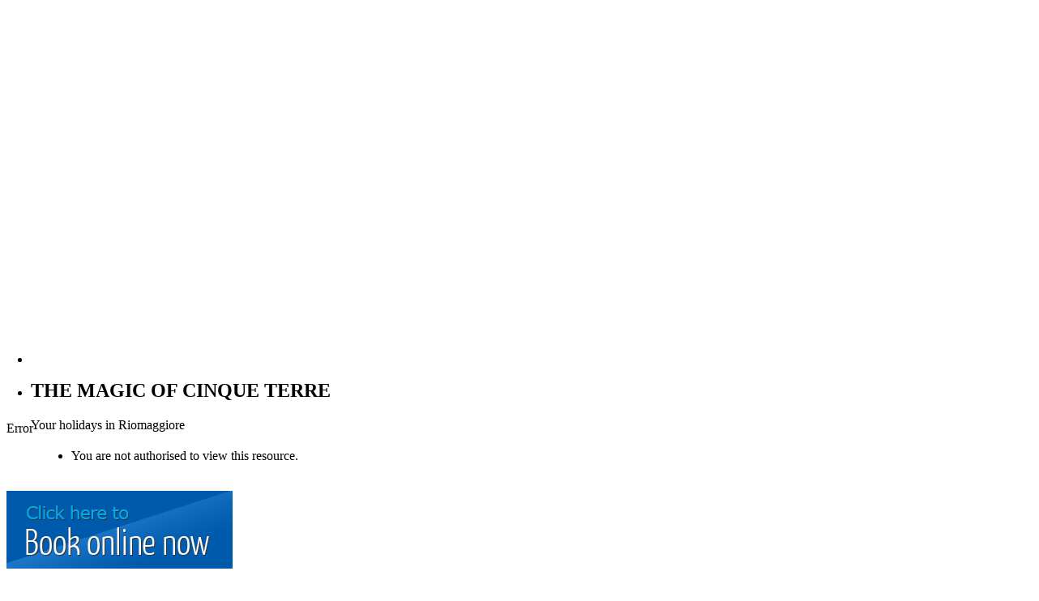

--- FILE ---
content_type: text/html; charset=utf-8
request_url: http://www.cinqueterreriomaggiore.com/en/guides/portovenere-sestri-levante
body_size: 4841
content:
<!DOCTYPE HTML>
<html lang="en-gb" dir="ltr">

<head>
<meta charset="utf-8" />
<meta http-equiv="X-UA-Compatible" content="IE=edge,chrome=1">
<meta name="viewport" content="width=device-width, initial-scale=1">
  <base href="http://www.cinqueterreriomaggiore.com/en/guides/portovenere-sestri-levante" />
  <meta name="generator" content="Joomla! - Open Source Content Management" />
  <title>Footpaths between Portovenere and Sestri Levante</title>
  <link href="/templates/yoo_infinite/favicon.ico" rel="shortcut icon" type="image/vnd.microsoft.icon" />
  <link rel="stylesheet" href="/cache/template/gzip.php?widgetkit-0fa347ec-9d663295.css" type="text/css" />
  <link rel="stylesheet" href="/media/mod_languages/css/template.css" type="text/css" />
  <script src="/cache/template/gzip.php?mootools-core-bc6e3e41.js" type="text/javascript"></script>
  <script src="/cache/template/gzip.php?core-bb27c8f4.js" type="text/javascript"></script>
  <script src="/cache/template/gzip.php?caption-9873bc0f.js" type="text/javascript"></script>
  <script src="/cache/template/gzip.php?jquery-e4bbc155.js" type="text/javascript"></script>
  <script src="/cache/template/gzip.php?widgetkit-0a16a238-76f5720e.js" type="text/javascript"></script>
  <script type="text/javascript">
window.addEvent('load', function() {
				new JCaption('img.caption');
			});
  </script>

<link rel="apple-touch-icon-precomposed" href="/templates/yoo_infinite/apple_touch_icon.png" />
<link rel="stylesheet" href="/cache/template/gzip.php?template-e7af0d67.css" />
<script src="/cache/template/gzip.php?template-d92cec20.js"></script>
</head>

<body id="page" class="page  sidebar-a-right sidebars-1   body-dark isblog " data-config='{"twitter":0,"plusone":0,"facebook":0,"style":"default"}'>

	
		
	<div id="block-header">
		<div class="block-header wrapper ">
				
			<header id="header" class="clearfix">
				
					
				<a id="logo" href="http://www.cinqueterreriomaggiore.com">
<div class="custom-logo size-auto"></div></a>
				
								<div id="menubar">
					
										<nav id="menu"></nav>
					
										
				</div>
				
				
			</header>

		</div>
	</div>
	
		
	<div id="block-top-a" class="bg-white">
		<div class="block-top-a wrapper max-width100">
			
			<section id="top-a" class="grid-block"><div class="grid-box width100 grid-h"><div class="module   deepest">

			
<div style="margin: -30px -10px;">
<div id="slideshow-109-696741290a9bc" class="wk-slideshow wk-slideshow-infinite" data-widgetkit="slideshow" data-options='{"style":"infinite","autoplay":0,"interval":5000,"width":"auto","height":"auto","duration":500,"index":0,"order":"default","navigation":0,"buttons":0,"slices":15,"animated":"fade","caption_animation_duration":500}'>
	<div>
		<ul class="slides">

									<li>
				<article class="wk-content clearfix"><table width="100%" border="0" cellspacing="0" cellpadding="0">
<tbody>
<tr>
<td height="459">
<div class="frontpage-teaser12"><img src="/images/yootheme/demo/slideshow/teaser_blank.png" border="0" alt="Teaser" width="1200" height="459" /></div>
</td>
</tr>
</tbody>
</table></article>
			</li>
								</ul>
				<div class="caption"></div><ul class="captions"><li><h1>THE MAGIC OF CINQUE TERRE</h1>
<span>Your holidays in Riomaggiore</span>
</li></ul>
	</div>
	</div></div>		
</div></div></section>
			

		</div>
	</div>
	
					
				
	<div id="block-main" class="bg-white">	
		<div class="block-main wrapper ">
			
			<div id="main" class="grid-block">

				<div id="maininner" class="grid-box">

					
					
										<section id="content" class="grid-block">
<div id="system-message-container">
<dl id="system-message">
<dt class="error">Error</dt>
<dd class="error message">
	<ul>
		<li>You are not authorised to view this resource.</li>
	</ul>
</dd>
</dl>
</div>
</section>
					
					
				</div>
				<!-- maininner end -->
				
								<aside id="sidebar-a" class="grid-box"><div class="grid-box width100 grid-v"><div class="module mod-line Suffix: deepest">

			
<p><br><a href="https://pay.syshotelonline.it/booking/sc_scheda.php?hotel=109&lingua=UK&stile=clelia_apt.css" target="_blank"><img src="/images/book-en.png" border="0" alt="Book online" width="279" height="96" style="border: 0;" /></a></p>		
</div></div><div class="grid-box width100 grid-v"><div class="module mod-line Suffix: deepest">

		<h3 class="module-title"><span class="title">Between Portovenere and Sestri Levante </span><span class="subtitle"> Photo Gallery Eng</span></h3>	
<div class="wk-gallery wk-gallery-wall clearfix zoom margin ">

		
			
					<a class="" href="/images/Portovenere-sestri-levante/01-portovenere.jpg" data-lightbox="group:96-696741290e3a3" title="Portovenere" ><img src="/cache/widgetkit/gallery/96/01-portovenere-8bc1a5d3cf.jpg" width="127" height="127" alt="01-portovenere" /></a>
				
		
			
					<a class="" href="/images/Portovenere-sestri-levante/02-riomaggiore.jpg" data-lightbox="group:96-696741290e3a3" title="Riomaggiore" ><img src="/cache/widgetkit/gallery/96/02-riomaggiore-7da486f90c.jpg" width="127" height="127" alt="02-riomaggiore" /></a>
				
		
			
					<a class="" href="/images/Portovenere-sestri-levante/03-riomaggiore.jpg" data-lightbox="group:96-696741290e3a3" title="Riomaggiore" ><img src="/cache/widgetkit/gallery/96/03-riomaggiore-b16cda3a0f.jpg" width="127" height="127" alt="03-riomaggiore" /></a>
				
		
			
					<a class="" href="/images/Portovenere-sestri-levante/04-via-dell-amore.jpg" data-lightbox="group:96-696741290e3a3" title="Via dell'Amore" ><img src="/cache/widgetkit/gallery/96/04-via-dell-amore-412d80f41f.jpg" width="127" height="127" alt="04-via-dell-amore" /></a>
				
		
			
					<a class="" href="/images/Portovenere-sestri-levante/05-manarola.jpg" data-lightbox="group:96-696741290e3a3" title="Manarola" ><img src="/cache/widgetkit/gallery/96/05-manarola-13cce9792e.jpg" width="127" height="127" alt="05-manarola" /></a>
				
		
			
					<a class="" href="/images/Portovenere-sestri-levante/06-manarola.jpg" data-lightbox="group:96-696741290e3a3" title="Manarola" ><img src="/cache/widgetkit/gallery/96/06-manarola-da26470d0e.jpg" width="127" height="127" alt="06-manarola" /></a>
				
		
			
					<a class="" href="/images/Portovenere-sestri-levante/07-corniglia.jpg" data-lightbox="group:96-696741290e3a3" title="Corniglia" ><img src="/cache/widgetkit/gallery/96/07-corniglia-bdcad11434.jpg" width="127" height="127" alt="07-corniglia" /></a>
				
		
			
					<a class="" href="/images/Portovenere-sestri-levante/08-corniglia.jpg" data-lightbox="group:96-696741290e3a3" title="Corniglia" ><img src="/cache/widgetkit/gallery/96/08-corniglia-b869b466a1.jpg" width="127" height="127" alt="08-corniglia" /></a>
				
		
			
					<a class="" href="/images/Portovenere-sestri-levante/09-vernazza.jpg" data-lightbox="group:96-696741290e3a3" title="Vernazza" ><img src="/cache/widgetkit/gallery/96/09-vernazza-6ef36beca7.jpg" width="127" height="127" alt="09-vernazza" /></a>
				
		
			
					<a class="" href="/images/Portovenere-sestri-levante/10-vernazza.jpg" data-lightbox="group:96-696741290e3a3" title="Vernazza" ><img src="/cache/widgetkit/gallery/96/10-vernazza-ee3627e388.jpg" width="127" height="127" alt="10-vernazza" /></a>
				
		
			
					<a class="" href="/images/Portovenere-sestri-levante/11-monterosso.jpg" data-lightbox="group:96-696741290e3a3" title="Monterosso" ><img src="/cache/widgetkit/gallery/96/11-monterosso-f1343bf8e2.jpg" width="127" height="127" alt="11-monterosso" /></a>
				
		
			
					<a class="" href="/images/Portovenere-sestri-levante/12-monterosso.jpg" data-lightbox="group:96-696741290e3a3" title="Monterosso" ><img src="/cache/widgetkit/gallery/96/12-monterosso-013c0e0384.jpg" width="127" height="127" alt="12-monterosso" /></a>
				
		
			
					<a class="" href="/images/Portovenere-sestri-levante/13-levanto.jpg" data-lightbox="group:96-696741290e3a3" title="Levanto" ><img src="/cache/widgetkit/gallery/96/13-levanto-7980767c10.jpg" width="127" height="127" alt="13-levanto" /></a>
				
		
			
					<a class="" href="/images/Portovenere-sestri-levante/14-bonassola.jpg" data-lightbox="group:96-696741290e3a3" title="Bonassola" ><img src="/cache/widgetkit/gallery/96/14-bonassola-e6e1439a3c.jpg" width="127" height="127" alt="14-bonassola" /></a>
				
		
			
					<a class="" href="/images/Portovenere-sestri-levante/15-framura.jpg" data-lightbox="group:96-696741290e3a3" title="Framura" ><img src="/cache/widgetkit/gallery/96/15-framura-e2dac91aa2.jpg" width="127" height="127" alt="15-framura" /></a>
				
		
			
					<a class="" href="/images/Portovenere-sestri-levante/16-deiva-marina.jpg" data-lightbox="group:96-696741290e3a3" title="Deiva Marina" ><img src="/cache/widgetkit/gallery/96/16-deiva-marina-b2c789a73b.jpg" width="127" height="127" alt="16-deiva-marina" /></a>
				
		
			
					<a class="" href="/images/Portovenere-sestri-levante/17-moneglia.jpg" data-lightbox="group:96-696741290e3a3" title="Moneglia" ><img src="/cache/widgetkit/gallery/96/17-moneglia-08a45126bd.jpg" width="127" height="127" alt="17-moneglia" /></a>
				
		
			
					<a class="" href="/images/Portovenere-sestri-levante/18-sestri-levante.jpg" data-lightbox="group:96-696741290e3a3" title="Sestri Levante" ><img src="/cache/widgetkit/gallery/96/18-sestri-levante-c2f1c31f62.jpg" width="127" height="127" alt="18-sestri-levante" /></a>
				
	
</div>

		
</div></div><div class="grid-box width100 grid-v"><div class="module mod-box mod-box-grey  deepest">

		<h3 class="module-title">Where to stay</h3>	
<div id="showcase-112-6967412915391" class="wk-slideshow-showcasebuttons" data-widgetkit="showcase" data-options='{"style":"showcase_buttons","autoplay":1,"interval":5000,"width":"auto","height":330,"duration":500,"index":0,"order":"default","buttons":1,"slices":20,"animated":"scroll","caption_animation_duration":500,"effect":"slide","slideset_buttons":1,"items_per_set":3,"slideset_effect_duration":300}'>

	<div id="slideshow-112-6967412915391" class="wk-slideshow">
		<div class="slides-container">
			<ul class="slides">
												<li>
					<article class="wk-content clearfix"><img class="align-left" src="/images/corniglia-holidays.jpg" border="0" alt="Corniglia Holiday apartments" width="230" height="162" style="border: 0;" /><br /><br />
<h3>CORNIGLIA</h3>
<p>Cozy room apartment of about 110 square meters. Sunny all day and in a quiet area on the main square of Corniglia.</p>
<p><a class="button-default" href="http://www.cinqueterrecorniglia.com/" target="_blank">read more</a></p></article>
				</li>
																<li>
					<article class="wk-content clearfix"><img class="align-left" src="[data-uri]" data-src="/images/hotel-clelia.jpg" border="0" alt="Hotel Clelia Deiva Marina" width="230" height="162" style="border: 0;" />
<h3>DEIVA MARINA</h3>
<p>3 star hotel in Deiva Marina, with swimming pool and a few steps from the sea.</p>
<p><a class="button-default" href="http://www.clelia.it/" target="_blank">read more</a></p></article>
				</li>
																<li>
					<article class="wk-content clearfix"><img class="align-left" src="[data-uri]" data-src="/images/deiva-marina-holidays.jpg" border="0" alt="Deiva Marina Holiday Apartments" width="230" height="162" style="border: 0;" />
<h3>DEIVA MARINA</h3>
<p>Apartment in the town center, just 100 meters from the Hotel Clelia and 50 meters from the sea.</p>
<p><a class="button-default" href="http://www.apartmentcinqueterre.eu/" target="_blank">read more</a></p></article>
				</li>
											</ul>
			<div class="next"></div><div class="prev"></div>		</div>
	</div>

	<div id="slideset-112-6967412915391" class="wk-slideset ">
		<div>
			<div class="sets">
								<ul class="set">
										<li>
						<div><div></div></div>
					</li>
										<li>
						<div><div></div></div>
					</li>
										<li>
						<div><div></div></div>
					</li>
									</ul>
							</div>
			<div class="next"></div><div class="prev"></div>		</div>
	</div>
	
</div>		
</div></div><div class="grid-box width100 grid-v"><div class="module mod-box mod-box-grey  deepest">

		<h3 class="module-title">Visit Cinque Terre</h3>	
<div id="showcase-113-69674129168ce" class="wk-slideshow-showcasebuttons" data-widgetkit="showcase" data-options='{"style":"showcase_buttons","autoplay":1,"interval":4500,"width":"auto","height":290,"duration":500,"index":0,"order":"default","buttons":1,"slices":20,"animated":"scroll","caption_animation_duration":500,"effect":"slide","slideset_buttons":1,"items_per_set":3,"slideset_effect_duration":300}'>

	<div id="slideshow-113-69674129168ce" class="wk-slideshow">
		<div class="slides-container">
			<ul class="slides">
												<li>
					<article class="wk-content clearfix"><img class="align-left" src="/images/cinque-terre-eng.jpg" border="0" alt="Cinque Terre" width="230" height="153" style="border: 0;" /><br /><br />
<p>Useful information to organize your trips to the Cinque Terre Park, trails, gastronomy and lots of interesting ...</p>
<p><a class="button-default" href="/en/guides/cinque-terre">read more</a></p></article>
				</li>
																<li>
					<article class="wk-content clearfix"><img class="align-left" src="[data-uri]" data-src="/images/cinque-terre-boat.jpg" border="0" alt="Cinque Terre in Boat" width="230" height="153" style="border: 0;" />
<p>Visit the Cinque Terre by boat: see unforgettable views and live unique sensations. About time, marinas and moorings.</p>
<p><a class="button-default" href="/en/guides/cinque-terre-boat">read more</a></p></article>
				</li>
																<li>
					<article class="wk-content clearfix"><img class="align-left" src="[data-uri]" data-src="/images/cinque-terre-train.jpg" border="0" alt="Cinque Terre by train" width="230" height="153" style="border: 0;" />
<p>If you do not like walking, the train is definitely the best way to visit all the villages of the Cinque Terre.</p>
<p><a class="button-default" href="/en/guides/cinque-terre-by-train">read more</a></p></article>
				</li>
											</ul>
			<div class="next"></div><div class="prev"></div>		</div>
	</div>

	<div id="slideset-113-69674129168ce" class="wk-slideset ">
		<div>
			<div class="sets">
								<ul class="set">
										<li>
						<div><div></div></div>
					</li>
										<li>
						<div><div></div></div>
					</li>
										<li>
						<div><div></div></div>
					</li>
									</ul>
							</div>
			<div class="next"></div><div class="prev"></div>		</div>
	</div>
	
</div>		
</div></div><div class="grid-box width100 grid-v"><div class="module mod-box mod-box-grey  deepest">

		<h3 class="module-title">The paths</h3>	
<div id="showcase-114-6967412916d6e" class="wk-slideshow-showcasebuttons" data-widgetkit="showcase" data-options='{"style":"showcase_buttons","autoplay":1,"interval":5500,"width":"auto","height":290,"duration":500,"index":0,"order":"default","buttons":1,"slices":20,"animated":"scroll","caption_animation_duration":500,"effect":"slide","slideset_buttons":1,"items_per_set":3,"slideset_effect_duration":300}'>

	<div id="slideshow-114-6967412916d6e" class="wk-slideshow">
		<div class="slides-container">
			<ul class="slides">
												<li>
					<article class="wk-content clearfix"><img class="align-left" src="/images/excursions-cinque-terre.jpg" border="0" alt="Paths Cinque Terre" width="230" height="153" style="border: 0;" /><br /><br />
<p>Walks that reach all the shrines of the Cinque Terre, a little tiring but do not require a great workout.</p>
<p><a class="button-default" href="/en/guides/cinque-terre#via-dei-santuari-cinque-terre">read more</a></p></article>
				</li>
																<li>
					<article class="wk-content clearfix"><img class="align-left" src="[data-uri]" data-src="/images/portofino-1.jpg" border="0" alt="Paths Portofino" width="230" height="153" style="border: 0;" />
<p>Three routes with breathtaking views on the promontory of Portofino leading up to Camogli and Santa Margherita Ligure.</p>
<p><a class="button-default" href="/en/guides/portofino">read more</a></p></article>
				</li>
																<li>
					<article class="wk-content clearfix"><img class="align-left" src="[data-uri]" data-src="/images/lovers-street.jpg" border="0" alt="The Via dell'Amore" width="230" height="153" style="border: 0;" />
<p>Scenic beauty and panoramic views are the basis of its reputation but also its history with emotions.</p>
<p><a class="button-default" href="/en/guides/lovers-street">read more</a></p></article>
				</li>
											</ul>
			<div class="next"></div><div class="prev"></div>		</div>
	</div>

	<div id="slideset-114-6967412916d6e" class="wk-slideset ">
		<div>
			<div class="sets">
								<ul class="set">
										<li>
						<div><div></div></div>
					</li>
										<li>
						<div><div></div></div>
					</li>
										<li>
						<div><div></div></div>
					</li>
									</ul>
							</div>
			<div class="next"></div><div class="prev"></div>		</div>
	</div>
	
</div>		
</div></div><div class="grid-box width100 grid-v"><div class="module mod-line Suffix: deepest">

			
<p><a href="http://www.cinqueterreriomaggiore.com/en/apartments/information" title="Request information and availability"><img src="/images/availability.gif" border="0" alt="Ask for availability" width="267" height="40" style="border: 0;" /></a></p>		
</div></div></aside>
								
				
			</div>
			
			<!-- main end -->

		</div>
	</div>
	
	
	
	
		<div id="block-footer" class="bg-dark bg-colored">
		<div class="block-footer wrapper ">
		
			<footer id="footer">

								<a id="totop-scroller" href="#page"></a>
				
				<div class="module   deepest">

			<div class="mod-languages">

	<ul class="lang-inline">
						<li class="" dir="ltr">
			<a href="/fr/informations/sentiers-portovenere-sestri-levante">
							<img src="/media/mod_languages/images/fr.gif" alt="French (fr-FR)" title="French (fr-FR)" />						</a>
			</li>
								<li class="" dir="ltr">
			<a href="/de/guides/portovenere-sestri-levante">
							<img src="/media/mod_languages/images/de.gif" alt="German (Germany-Switzerland-Austria)" title="German (Germany-Switzerland-Austria)" />						</a>
			</li>
								<li class="" dir="ltr">
			<a href="/it/guida/sentieri-portovenere-sestri-levante">
							<img src="/media/mod_languages/images/it.gif" alt="Italian (IT)" title="Italian (IT)" />						</a>
			</li>
								<li class="lang-active" dir="ltr">
			<a href="/en/guides/portovenere-sestri-levante">
							<img src="/media/mod_languages/images/en.gif" alt="English (UK)" title="English (UK)" />						</a>
			</li>
				</ul>

</div>
		
</div>
<div class="module   deepest">

			
<table width="90%" border="0" cellpadding="0" cellspacing="0">
  <tr>
    <td width="90%" valign="top">Contacts:<br>Phone +39 0187 82626  - Fax +39 0187 816234 - Video Call +39 0187 825308<br>
E-mail: <span id="cloak71839">This email address is being protected from spambots. You need JavaScript enabled to view it.</span><script type='text/javascript'>
 //<!--
 document.getElementById('cloak71839').innerHTML = '';
 var prefix = '&#109;a' + 'i&#108;' + '&#116;o';
 var path = 'hr' + 'ef' + '=';
 var addy71839 = '&#105;&#105;nf&#111;' + '&#64;';
 addy71839 = addy71839 + 'h&#111;t&#101;lcl&#101;l&#105;&#97;' + '&#46;' + 'c&#111;m';
 document.getElementById('cloak71839').innerHTML += '<a ' + path + '\'' + prefix + ':' + addy71839 + '\'>' + addy71839+'<\/a>';
 //-->
 </script><br>P.I. 00289150112 | <a rel="nofollow" href="http://www.cinqueterreriomaggiore.com/privacy-policy-cinqueterreriomaggiore-com.pdf" target="_blank">Privacy Policy</a><br>
</td>
    <td valign="top"><script type="text/javascript" src="http://cdn.dev.skype.com/uri/skype-uri.js"></script>
<div id="genSkypeCall_01">
    <script type="text/javascript">
        Skype.ui({
            name: "call",
            element: "genSkypeCall_01",
            participants: ["hotelclelia"],
            imageSize: 32,
            imageColor: "skype"
        });
    </script>
</div></td>
  </tr>
</table>		
</div>
			</footer>
			

		</div>
	</div>
		
		
</body>
</html>